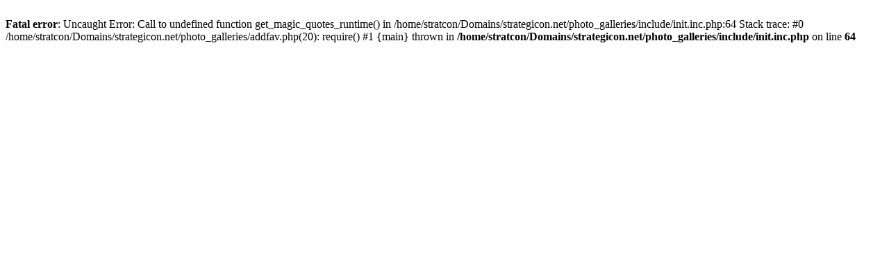

--- FILE ---
content_type: text/html; charset=UTF-8
request_url: http://www.strategicon.net/photo_galleries/addfav.php?pid=7250&referer=displayimage.php%3Fpid%3D7250
body_size: 238
content:
<br />
<b>Fatal error</b>:  Uncaught Error: Call to undefined function get_magic_quotes_runtime() in /home/stratcon/Domains/strategicon.net/photo_galleries/include/init.inc.php:64
Stack trace:
#0 /home/stratcon/Domains/strategicon.net/photo_galleries/addfav.php(20): require()
#1 {main}
  thrown in <b>/home/stratcon/Domains/strategicon.net/photo_galleries/include/init.inc.php</b> on line <b>64</b><br />
